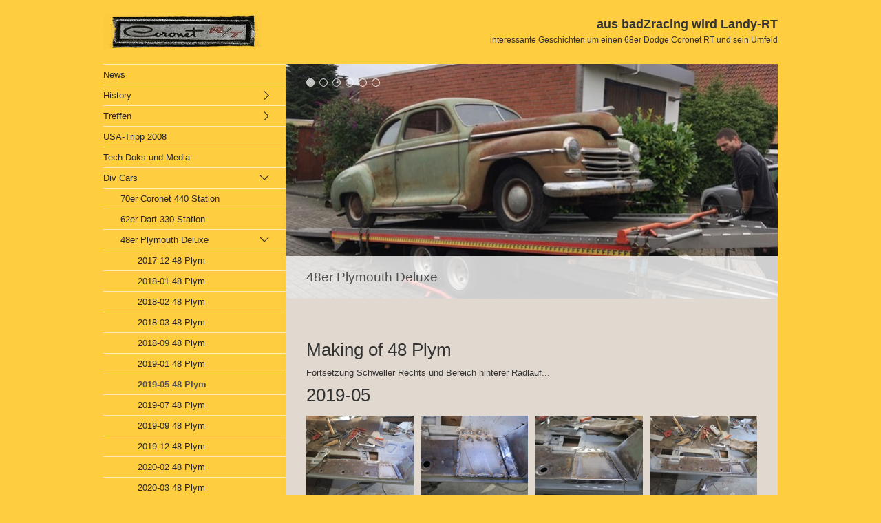

--- FILE ---
content_type: text/html
request_url: http://badzracing.com/2019-01-48-plym.html
body_size: 48580
content:
<!DOCTYPE html>
<html prefix="og: https://ogp.me/ns#" class="showemptypreviewareas no-js responsivelayout" lang="de" data-zpdebug="false" data-ptr="" data-pagename="2019-05 48 Plym">
<head>
	<script>
		document.documentElement.className = document.documentElement.className.replace(/no-js/g, 'js');
	</script>
	
	<title>2019-05 48 Plym</title>
		
	<link rel="canonical" href="http://www.badzracing.de/2019-01-48-plym.html" />
	<link rel="preload" href="assets/fonts/fontawesome-webfont.woff2?v=4.7.0" as="font" type="font/woff2" crossorigin />
	
	<meta http-equiv="content-type" content="text/html; charset=utf-8" />
	<meta name="description" content="" />
	
<meta property="og:type" content="website">
<meta property="og:title" content="2019-05 48 Plym">
<meta property="og:description" content="">
<meta property="og:url" content="http://www.badzracing.de/2019-01-48-plym.html">
<meta property="twitter:card" content="summary_large_image">
<meta property="twitter:title" content="2019-05 48 Plym">
<meta property="twitter:description" content="">

	<meta name="keywords" content="" />
	<meta name="viewport" content="width=device-width, initial-scale=1.0" />
	<meta name="generator" content="Zeta Producer 16.5.0.0, ZP16F, 08.07.2022 15:24:30" />
	<meta name="robots" content="index, follow" />
	
<link class="zpfaviconmeta" rel="shortcut icon" type="image/x-icon" href="assets/favicon.ico?v=2021070601" />

	
	
	
	
	<link rel="stylesheet" href="assets/bundle.css?v=638134630625026714" />
<link rel="stylesheet" href="assets/bundle-print.css?v=638134630625026714" media="print" />

	
	
	<style>/*  test */		#igal2516:not(.zpSlideshow){
			margin-left:  -5px !important;
			margin-right: -5px !important;
		}
		/* below is to accomodates for IE rounding errors which caused the cols not to fit into the row */
		.ie #igal2516:not(.zpSlideshow) div.gallery-item{
			width: calc((100% / 4) - 10.1px) !important;
			margin: 5px !important;
		}
		
		#igal2516:not(.zpSlideshow) div.gallery-item,
		#igal2516:not(.zpSlideshow) > a,
		#igal2516:not(.zpSlideshow) .slide > a{
			display: inline-block;
			width: calc((100% / 4) - 10px);
			max-width:  200px;
			height: auto;
			margin: 5px;
		}
		#igal2516 > a > img{
			max-width: 100%;
			display: block;
		}
	
		@media screen and (max-width: 485px) {
			#igal2516:not(.zpSlideshow) div.gallery-item{
				width: calc(33.333333333333336% - 10px);
			}
		}
		
		@media screen and (max-width: 479px) {
			#igal2516:not(.zpSlideshow) div.gallery-item{
				width: calc(33.333333333333336% - 10px);
			}
		}
		
		@media screen and (max-width: 400px) {
			#igal2516:not(.zpSlideshow) div.gallery-item{
				width: calc(50% - 10px);
			}
		}
		
	@media screen and (max-width: 210px) {
		#igal2516:not(.zpSlideshow) div.gallery-item{
			width: calc(100% - 10px);
		}
	}
	</style>

	
		<style>

.zpContainer, 
body:not(.withnews) .zpContainer.zpBreakout:not(.hasNews){
	padding-top: 30px !important;
	padding-bottom: 30px !important;
}
</style>
	 
	
	<script src="assets/bundle.js?v=638134630625026714"></script>
	

	<!-- Webfonts --> 
    
		
	<!-- Search Inline Script -->
	
		<script>
			function search1(){
				if (document.forms.searchengine1.q.value.length == 0) {
					alert("Bitte geben Sie einen Suchbegriff ein.");
					return false;
				}
			}
		</script>
	
	
	<!-- RSS -->
	
	
	
	
	
</head>
<body id="swiss-responsive" class="notouch">
	
	<a id="top"></a>
	<div id="wrapper">
		
		<!-- Teaser "Banner" -->
		


	<div id="framebox">
			
				<div id="topline">
					<div id="webdescription">
						<!-- Logo -->
						
							<div id="logo" 
><a href="index.html"><img src="assets/logo.png" width="231" height="50" alt="index.html" /></a></div>
						
						<!-- Webname -->
						
							<div id="webtext" 
>
								<div id="webname"><a href="index.html">aus badZracing wird Landy-RT</a></div>
								
									<div id="slogan">interessante Geschichten um einen 68er Dodge Coronet RT und sein Umfeld</div>
								
							</div>
						
						
							<div class="clearx"></div>
						
					</div>
				</div>
			
			
			<div id="sidebar">
				<a href="#" id="mobilenavtoggle" class="tabletonly" aria-label="Menü ein-/ausblenden">Menü</a>
				
				<div id="sidebarinner">
					<div class="newsbox noprint submenu">
						<div id="subnavbar" class="clearbefore">
							<ul class="zpmarkactive default submenu touchhovermenu clickhovermenu out" data-trianglemode="true"><li class="zpnodefaults"><a href="news.html" data-isredirected="false" >News</a></li><li class="zpnodefaults haschilds"><a href="history.html" data-isredirected="false" >History</a><ul><li class = "zpnodefaults"><a href="born-1967-model-68.html" data-isredirected="false" >Decoding of Bodyplate</a></li><li class = "zpnodefaults"><a href="1995-up-to-germany.html" data-isredirected="false" >1995 up to Germany</a></li><li class = "zpnodefaults"><a href="race-and-fun-artwork.html" data-isredirected="false" >Race and Fun, Artwork</a></li><li class = "zpnodefaults haschilds"><a href="restoration-blog.html" data-isredirected="false" >Restoration-Blog</a><ul><li class = "zpnodefaults"><a href="2007-12.html" data-isredirected="false" >2007-12</a></li><li class = "zpnodefaults"><a href="2007-12-01.html" data-isredirected="false" >2008-01</a></li><li class = "zpnodefaults"><a href="2008-01.html" data-isredirected="false" >2008-02</a></li><li class = "zpnodefaults"><a href="2008-01-01.html" data-isredirected="false" >2008-03</a></li><li class = "zpnodefaults"><a href="2008-01-02.html" data-isredirected="false" >2008-05</a></li><li class = "zpnodefaults"><a href="2008-06.html" data-isredirected="false" >2008-06</a></li><li class = "zpnodefaults"><a href="2008-07.html" data-isredirected="false" >2008-07</a></li><li class = "zpnodefaults"><a href="2008-08.html" data-isredirected="false" >2008-08</a></li><li class = "zpnodefaults"><a href="2008-09.html" data-isredirected="false" >2008-09</a></li><li class = "zpnodefaults"><a href="2008-10.html" data-isredirected="false" >2008-10</a></li><li class = "zpnodefaults"><a href="2008-12.html" data-isredirected="false" >2008-12</a></li><li class = "zpnodefaults"><a href="2009-01.html" data-isredirected="false" >2009-01</a></li><li class = "zpnodefaults"><a href="2009-03.html" data-isredirected="false" >2009-03</a></li><li class = "zpnodefaults"><a href="2009-04.html" data-isredirected="false" >2009-04</a></li><li class = "zpnodefaults"><a href="2009-05.html" data-isredirected="false" >2009-05</a></li><li class = "zpnodefaults"><a href="2009-05-01.html" data-isredirected="false" >2009-06</a></li><li class = "zpnodefaults"><a href="2009-06.html" data-isredirected="false" >2009-07</a></li><li class = "zpnodefaults"><a href="2009-07.html" data-isredirected="false" >2009-08</a></li><li class = "zpnodefaults"><a href="2009-08.html" data-isredirected="false" >2009-09</a></li><li class = "zpnodefaults"><a href="2009-09.html" data-isredirected="false" >2009-10</a></li><li class = "zpnodefaults"><a href="2009-10.html" data-isredirected="false" >2010-02</a></li><li class = "zpnodefaults"><a href="2010-02.html" data-isredirected="false" >2010-03</a></li><li class = "zpnodefaults"><a href="2010-03.html" data-isredirected="false" >2010-04</a></li><li class = "zpnodefaults"><a href="2010-04.html" data-isredirected="false" >2010-06</a></li><li class = "zpnodefaults"><a href="2010-06.html" data-isredirected="false" >2010-07</a></li><li class = "zpnodefaults"><a href="2010-07.html" data-isredirected="false" >2010-08</a></li><li class = "zpnodefaults"><a href="2010-08.html" data-isredirected="false" >2010-10</a></li><li class = "zpnodefaults"><a href="2010-10.html" data-isredirected="false" >2010-12</a></li><li class = "zpnodefaults"><a href="2010-12.html" data-isredirected="false" >2011-02</a></li><li class = "zpnodefaults"><a href="2011-02.html" data-isredirected="false" >2011-07</a></li><li class = "zpnodefaults"><a href="2011-07.html" data-isredirected="false" >2011-08</a></li></ul></li><li class = "zpnodefaults"><a href="landy-clone.html" data-isredirected="false" >Landy Clone</a></li></ul></li><li class="zpnodefaults haschilds"><a href="service.html" data-isredirected="false" >Treffen</a><ul><li class = "zpnodefaults"><a href="terminanfrage.html" data-isredirected="false" >Mopar Meeting Datteln</a></li><li class = "zpnodefaults"><a href="mopar-meeting-2001.html" data-isredirected="false" >Mopar Nationals Herten</a></li><li class = "zpnodefaults"><a href="santa-pod-england.html" data-isredirected="false" >Santa Pod England</a></li><li class = "zpnodefaults"><a href="eastern-germany.html" data-isredirected="false" >Eastern Germany</a></li><li class = "zpnodefaults"><a href="eastern-germany-01.html" data-isredirected="false" >Västeras Schweden</a></li></ul></li><li class="zpnodefaults"><a href="angebote.html" data-isredirected="false" >USA-Tripp 2008</a></li><li class="zpnodefaults"><a href="tech-doks-und-media.html" data-isredirected="false" >Tech-Doks und Media</a></li><li class="zpnodefaults haschilds"><a href="familienfahrzeuge.html" data-isredirected="false" >Div Cars</a><ul><li class = "zpnodefaults"><a href="70er-coronet-440-station.html" data-isredirected="false" >70er Coronet 440 Station</a></li><li class = "zpnodefaults"><a href="62er-dart-330-station.html" data-isredirected="false" >62er Dart 330 Station</a></li><li class = "zpnodefaults haschilds"><a href="48er-plymouth-delux.html" data-isredirected="false" >48er Plymouth Deluxe</a><ul><li class = "zpnodefaults"><a href="2017-12-48-plym.html" data-isredirected="false" >2017-12 48 Plym</a></li><li class = "zpnodefaults"><a href="2018-01-48-plym.html" data-isredirected="false" >2018-01 48 Plym</a></li><li class = "zpnodefaults"><a href="2018-02-48-plym.html" data-isredirected="false" >2018-02 48 Plym</a></li><li class = "zpnodefaults"><a href="2018-02-48-plym-01.html" data-isredirected="false" >2018-03 48 Plym</a></li><li class = "zpnodefaults"><a href="2018-03-48-plym.html" data-isredirected="false" >2018-09 48 Plym</a></li><li class = "zpnodefaults"><a href="2018-09-48-plym.html" data-isredirected="false" >2019-01 48 Plym</a></li><li class = "zpnodefaults"><a class="active" href="2019-01-48-plym.html" data-isredirected="false" >2019-05 48 Plym</a></li><li class = "zpnodefaults"><a href="2019-07-48-plym.html" data-isredirected="false" >2019-07 48 Plym</a></li><li class = "zpnodefaults"><a href="2019-09-48-plym-01.html" data-isredirected="false" >2019-09 48 Plym</a></li><li class = "zpnodefaults"><a href="2019-12-48-plym.html" data-isredirected="false" >2019-12 48 Plym</a></li><li class = "zpnodefaults"><a href="2020-02.html" data-isredirected="false" >2020-02 48 Plym</a></li><li class = "zpnodefaults"><a href="2020-03-48-plym.html" data-isredirected="false" >2020-03 48 Plym</a></li><li class = "zpnodefaults"><a href="2020-03-48-plym-01.html" data-isredirected="false" >2020-06 48 Plym</a></li><li class = "zpnodefaults"><a href="2020-03-48-plym-02.html" data-isredirected="false" >2020-12 48 Plym</a></li><li class = "zpnodefaults"><a href="2020-12-48-plym.html" data-isredirected="false" >2021-10 48 Plym Engine</a></li></ul></li></ul></li><li class="zpnodefaults"><a href="impressum-01.html" data-isredirected="false" >Kontakt</a></li><li class="zpnodefaults"><a href="impressum.html" data-isredirected="false" >Impressum</a></li></ul>

<script>
$z(document).ready(function(){
	// we find the active page's a-tag and then walk upwards the dom marking the respective parent li as active/open
	$z('ul.zpmarkactive.default li a.active').parents('li').each(function(index){
		var that = this;
		// do not add open class to immediate parent li
		if ( index > 0 ){
			$z(that).addClass('open');
		}
		$z(that).addClass('active');
		//$z(that).find('> a').addClass('active');
	});
	$z("ul.zpmarkactive.default").removeClass("zpmarkactive");
	
	/*
	$z("ul.zpmarkactive.default li:has(a.active)").addClass("active");
	$z("ul.zpmarkactive.default li.haschilds > a").addClass("haschilds");
	$z("ul.zpmarkactive.default li.haschilds:has(a.active)").addClass("active");
	$z("ul.zpmarkactive.default li.active > a").addClass("active");
	
	$z("ul.zpmarkactive.default").removeClass("zpmarkactive")
	*/
});
</script>
						</div>
					</div>
					
					<div id="search" class="sidebarmodule sidebargradient" 
><form id="searchform" name="searchengine1" onsubmit="return search1()" action="suchergebnisse.html" method="get"><fieldset id="searchfieldset"><input id="searchfield" type="text" name="q" value="Suchbegriff" onfocus="if(this.value=='Suchbegriff'){this.value=''}" onblur="if(this.value==''){this.value='Suchbegriff'}" /><input id="searchbutton" type="image" name="submit" src="assets/stock-images/magnifier.png" alt="searchbutton" /></fieldset></form></div>
				</div>
			</div>
			
            <div id="mainbar">
            	 
            	 	<div id="page_title"></div>
            	 
                <div id="pageheader">
                    
                        
<a id="a2554"></a>
<div id="headerslider" class="flexslider"  
>
	<div class="flex-container">
		<ul class="slides">
		
			
			<li class="first">
				
					
					<img loading="lazy" src="media/images/20370312_1434778066616058_1109719697_n-large.jpg" width="714" height="340" alt="" />
					
				
				
				
					
					<div class="flex-caption">
						
							


	<h2 style="">48er Plymouth Deluxe</h2>


						
						
					</div>
					
				
			</li>

		
			
			<li>
				
					
					<img loading="lazy" src="media/images/gopro02-large.jpg" width="714" height="340" alt="" />
					
				
				
				
					
					<div class="flex-caption">
						
							


	<h2 style="">48er Plymouth Deluxe</h2>


						
						
					</div>
					
				
			</li>

		
			
			<li>
				
					
					<img loading="lazy" src="media/images/img_2756-large.jpg" width="714" height="340" alt="" />
					
				
				
				
					
					<div class="flex-caption">
						
							


	<h2 style="">48er Plymouth Deluxe</h2>


						
						
					</div>
					
				
			</li>

		
			
			<li>
				
					
					<img loading="lazy" src="media/images/img_2680-large.png" width="714" height="340" alt="" />
					
				
				
				
			</li>

		
			
			<li>
				
					
					<img loading="lazy" src="media/images/img_2806-large.jpg" width="714" height="340" alt="" />
					
				
				
				
			</li>

		
			
			<li>
				
					
					<img loading="lazy" src="media/images/img_2816-large.jpg" width="714" height="340" alt="" />
					
				
				
				
			</li>

		

    </ul>
  </div>
</div>




	<script>
		$z(document).ready(function() {
			var useCssAnimation = false;
			
			var autoplay = true;
			if ( $z("body").hasClass("zpreducemotion") && 'fade' !== 'fade' ){  // don't allow moving animations
				autoplay = false;
			}
			
			function initSlider(){
				console.log("Num Headers: 6");
				$z('#headerslider .flex-container').flexslider({
					useCSS: useCssAnimation,
					keyboard: true,
					itemMargin: 0,
					animation: 'fade',
					controlsContainer: '#headerslider.flexslider',
					slideshow: autoplay,
					slideshowSpeed: 5000,
					directionNav: false,touch: true,
					controlNav: true,
					randomize: false,
					
					pauseOnHover: true,
					smoothHeight: false,
					prevText: "zur&#252;ck",
					nextText: "weiter"
				});
				$z('#headerslider.flexslider').addClass("inited");
			}
			
			if ( $z('#headerslider .flex-container ul.slides li img').length > 0 ){
				// init flexslider after 1st image has loaded, so have dimensions as quickly as possible without having to wait too long on window loaded or such and can start right with doc ready
				$z('#headerslider .flex-container ul.slides li img').first().one("load", initSlider).each(function() {
					if(this.complete) $z(this).trigger('load');
				}); // .each() is to work around a browser bugs which don't fire load() for cached images http://stackoverflow.com/a/3877079
			}
			else{
				// also init flexslider if it doesn't contain images and is text only
				initSlider();
			}
			
			// make sure the slider is properly resized when the window is resized (400ms after window.resize ended)
			$z('#headerslider .flex-container').on('resize',function(event){
				// prevents slider.resize() from causing a windows.resize event again which looped
				event.stopPropagation();
			});
			var sliderTimeout2554 = null;
			$z(window).resize(function(event) {
				clearTimeout(sliderTimeout2554);
				sliderTimeout2554 = setTimeout(function() {
					var slider = $z('#headerslider .flex-container').data('flexslider');   
					debug.log("Resizing Slider: ", slider);
					if ( slider ){  // if slider contains only one image, slider will be undefined
						$z(slider).css('height', '');
						slider.resize();
					}
					clearTimeout(sliderTimeout2554); 
				}, 400);
			});
			
			// activate links for individual slideshow
			$z('#headerslider .flex-container ul.slides li[data-clickurl]').css("cursor","pointer");
			$z('#headerslider .flex-container ul.slides li[data-clickurl]').click(function (event){
				// Because this script captures clicks for a container, it will also fire when a regular link inside the container 
				// is clicked. Therefore, we check below, if a regular link i.e. <a href="#"> was the target of the click.
				// Depending on the browser used, event.target might not be available, but event.srcElement would…
				var targ;
				if (event.target){
					targ = event.target;
				}
				else if (event.srcElement) {
					targ = event.srcElement;
				}
				if (targ.nodeName == "A") {
					// a regular link i.e. in a Caption was clicked. Return early, so the link's href doesn't get overridden
					return;
				}
				
				if ( $z(this).data("clicktarget") ){
					window.open($z(this).data("clickurl"), $z(this).data("clicktarget"));
				}
				else{
					window.location = $z(this).data("clickurl");
				}
				event.preventDefault;
				return false;
			});
		});
  	</script>





                    	

                    
                </div>
			
                <div id="content" class="fullwidth">
                        

<div class="zparea zpgrid" data-numcolumns="" data-areaname="Standard" data-pageid="668">
	
			
			


		
	<div id="container_342" class="zpContainer first last  " 
		 data-zpeleel="container" data-zpleid="342">
	
	

			
			<div class="zpRow standard  " data-row-id="773" 
				>

			
				
				<div class="zpColumn odd zpColumnWidth1 c12 first last" style="" data-column-id="1036" 
					>
	
					
<div class="zpColumnItem" >
	<div id="a2513" data-article-id="2513" data-zpleid="2513" 
 class="articlearea zpwText" 
	
	>
	

	
	
			

	<h2 
	
	  data-zpfieldname="headline">Making of 48 Plym</h2>

			



<p>Fortsetzung Schweller Rechts und Bereich hinterer 
Radlauf...</p>


	

	</div>
</div>





	
<div class="zpColumnItem" >
	<div id="a2516" data-article-id="2516" data-zpleid="2516" 
 class="articlearea zpwBilderalbum" 
	
	>
	

	
		

	<h2 
	
	 style="text-align:left;" data-zpfieldname="headline">2019-05</h2>

		
		<div id="igal2516" class="zpImageGallery" 
			
			data-article-id="2516" 
			data-prevtext="Zurück" 
			data-nexttext="Weiter" 
			data-pagetext="Seite {0} von {1}" 
			data-ispaging="true" 
			data-imageeffect="" 
			data-imagesperpage="24" 
			data-kind="gallery" 
			data-width="200"
			data-height="150"
			data-margin="10"
			data-maxcols="4"
			data-bordercolor="default"
			data-borderwidth="0"
			data-numbershow="0" 
			data-template="" 
			data-titleshow="0"
			data-titleposition="off"
			data-transition="elastic"
			data-inner-transition="white"
			data-slideshow="0"
			data-slideshowinterval="0"
			data-lang="de">
				
			
			<noscript id="2516">
			
			
			<div class="gallery-item off" style="overflow: hidden;">
<a class="fancybox zpnolayoutlinkstyles" href="media/images/img_3302_2_1-large.jpg" title="" data-htmltitle="" data-fancybox-group="g2516" aria-label="Bild in Lightbox �ffnen (open image in lightbox)">
<img loading="lazy" class="" src="media/images/thumbnails/img_3302_2_1-200x150.jpg" width="200" height="150" title="" alt="" />
</a>
</div><div class="gallery-item off" style="overflow: hidden;">
<a class="fancybox zpnolayoutlinkstyles" href="media/images/img_3304_2_1-large.jpg" title="" data-htmltitle="" data-fancybox-group="g2516" aria-label="Bild in Lightbox �ffnen (open image in lightbox)">
<img loading="lazy" class="" src="media/images/thumbnails/img_3304_2_1-200x150.jpg" width="200" height="150" title="" alt="" />
</a>
</div><div class="gallery-item off" style="overflow: hidden;">
<a class="fancybox zpnolayoutlinkstyles" href="media/images/img_3307_1_1-large.jpg" title="" data-htmltitle="" data-fancybox-group="g2516" aria-label="Bild in Lightbox �ffnen (open image in lightbox)">
<img loading="lazy" class="" src="media/images/thumbnails/img_3307_1_1-200x150.jpg" width="200" height="150" title="" alt="" />
</a>
</div><div class="gallery-item off" style="overflow: hidden;">
<a class="fancybox zpnolayoutlinkstyles" href="media/images/img_3308_1_1-large.jpg" title="" data-htmltitle="" data-fancybox-group="g2516" aria-label="Bild in Lightbox �ffnen (open image in lightbox)">
<img loading="lazy" class="" src="media/images/thumbnails/img_3308_1_1-200x150.jpg" width="200" height="150" title="" alt="" />
</a>
</div><div class="gallery-item off" style="overflow: hidden;">
<a class="fancybox zpnolayoutlinkstyles" href="media/images/img_3311_1_1-large.jpg" title="" data-htmltitle="" data-fancybox-group="g2516" aria-label="Bild in Lightbox �ffnen (open image in lightbox)">
<img loading="lazy" class="" src="media/images/thumbnails/img_3311_1_1-200x150.jpg" width="200" height="150" title="" alt="" />
</a>
</div><div class="gallery-item off" style="overflow: hidden;">
<a class="fancybox zpnolayoutlinkstyles" href="media/images/img_3313_1-large.jpg" title="" data-htmltitle="" data-fancybox-group="g2516" aria-label="Bild in Lightbox �ffnen (open image in lightbox)">
<img loading="lazy" class="" src="media/images/thumbnails/img_3313_1-200x150.jpg" width="200" height="150" title="" alt="" />
</a>
</div><div class="gallery-item off" style="overflow: hidden;">
<a class="fancybox zpnolayoutlinkstyles" href="media/images/img_3315_1-large.jpg" title="" data-htmltitle="" data-fancybox-group="g2516" aria-label="Bild in Lightbox �ffnen (open image in lightbox)">
<img loading="lazy" class="" src="media/images/thumbnails/img_3315_1-200x150.jpg" width="200" height="150" title="" alt="" />
</a>
</div><div class="gallery-item off" style="overflow: hidden;">
<a class="fancybox zpnolayoutlinkstyles" href="media/images/img_3321_1-large.jpg" title="" data-htmltitle="" data-fancybox-group="g2516" aria-label="Bild in Lightbox �ffnen (open image in lightbox)">
<img loading="lazy" class="" src="media/images/thumbnails/img_3321_1-200x150.jpg" width="200" height="150" title="" alt="" />
</a>
</div><div class="gallery-item off" style="overflow: hidden;">
<a class="fancybox zpnolayoutlinkstyles" href="media/images/img_3502_1-large.jpg" title="" data-htmltitle="" data-fancybox-group="g2516" aria-label="Bild in Lightbox �ffnen (open image in lightbox)">
<img loading="lazy" class="" src="media/images/thumbnails/img_3502_1-200x150.jpg" width="200" height="150" title="" alt="" />
</a>
</div><div class="gallery-item off" style="overflow: hidden;">
<a class="fancybox zpnolayoutlinkstyles" href="media/images/img_3503_1-large.jpg" title="" data-htmltitle="" data-fancybox-group="g2516" aria-label="Bild in Lightbox �ffnen (open image in lightbox)">
<img loading="lazy" class="" src="media/images/thumbnails/img_3503_1-200x150.jpg" width="200" height="150" title="" alt="" />
</a>
</div><div class="gallery-item off" style="overflow: hidden;">
<a class="fancybox zpnolayoutlinkstyles" href="media/images/img_3506_1-large.jpg" title="" data-htmltitle="" data-fancybox-group="g2516" aria-label="Bild in Lightbox �ffnen (open image in lightbox)">
<img loading="lazy" class="" src="media/images/thumbnails/img_3506_1-200x150.jpg" width="200" height="150" title="" alt="" />
</a>
</div><div class="gallery-item off" style="overflow: hidden;">
<a class="fancybox zpnolayoutlinkstyles" href="media/images/img_3507_1-large.jpg" title="" data-htmltitle="" data-fancybox-group="g2516" aria-label="Bild in Lightbox �ffnen (open image in lightbox)">
<img loading="lazy" class="" src="media/images/thumbnails/img_3507_1-200x150.jpg" width="200" height="150" title="" alt="" />
</a>
</div><div class="gallery-item off" style="overflow: hidden;">
<a class="fancybox zpnolayoutlinkstyles" href="media/images/img_3510_1-large.jpg" title="" data-htmltitle="" data-fancybox-group="g2516" aria-label="Bild in Lightbox �ffnen (open image in lightbox)">
<img loading="lazy" class="" src="media/images/thumbnails/img_3510_1-200x150.jpg" width="200" height="150" title="" alt="" />
</a>
</div><div class="gallery-item off" style="overflow: hidden;">
<a class="fancybox zpnolayoutlinkstyles" href="media/images/img_3512_1-large.jpg" title="" data-htmltitle="" data-fancybox-group="g2516" aria-label="Bild in Lightbox �ffnen (open image in lightbox)">
<img loading="lazy" class="" src="media/images/thumbnails/img_3512_1-200x150.jpg" width="200" height="150" title="" alt="" />
</a>
</div><div class="gallery-item off" style="overflow: hidden;">
<a class="fancybox zpnolayoutlinkstyles" href="media/images/img_3516_1-large.jpg" title="" data-htmltitle="" data-fancybox-group="g2516" aria-label="Bild in Lightbox �ffnen (open image in lightbox)">
<img loading="lazy" class="" src="media/images/thumbnails/img_3516_1-200x150.jpg" width="200" height="150" title="" alt="" />
</a>
</div><div class="gallery-item off" style="overflow: hidden;">
<a class="fancybox zpnolayoutlinkstyles" href="media/images/img_3518_1-large.jpg" title="" data-htmltitle="" data-fancybox-group="g2516" aria-label="Bild in Lightbox �ffnen (open image in lightbox)">
<img loading="lazy" class="" src="media/images/thumbnails/img_3518_1-200x150.jpg" width="200" height="150" title="" alt="" />
</a>
</div><div class="gallery-item off" style="overflow: hidden;">
<a class="fancybox zpnolayoutlinkstyles" href="media/images/img_3521_1-large.jpg" title="" data-htmltitle="" data-fancybox-group="g2516" aria-label="Bild in Lightbox �ffnen (open image in lightbox)">
<img loading="lazy" class="" src="media/images/thumbnails/img_3521_1-200x150.jpg" width="200" height="150" title="" alt="" />
</a>
</div><div class="gallery-item off" style="overflow: hidden;">
<a class="fancybox zpnolayoutlinkstyles" href="media/images/img_3593_1-large.jpg" title="" data-htmltitle="" data-fancybox-group="g2516" aria-label="Bild in Lightbox �ffnen (open image in lightbox)">
<img loading="lazy" class="" src="media/images/thumbnails/img_3593_1-200x150.jpg" width="200" height="150" title="" alt="" />
</a>
</div><div class="gallery-item off" style="overflow: hidden;">
<a class="fancybox zpnolayoutlinkstyles" href="media/images/img_3597_1-large.jpg" title="" data-htmltitle="" data-fancybox-group="g2516" aria-label="Bild in Lightbox �ffnen (open image in lightbox)">
<img loading="lazy" class="" src="media/images/thumbnails/img_3597_1-200x150.jpg" width="200" height="150" title="" alt="" />
</a>
</div><div class="gallery-item off" style="overflow: hidden;">
<a class="fancybox zpnolayoutlinkstyles" href="media/images/img_3600_1-large.jpg" title="" data-htmltitle="" data-fancybox-group="g2516" aria-label="Bild in Lightbox �ffnen (open image in lightbox)">
<img loading="lazy" class="" src="media/images/thumbnails/img_3600_1-200x150.jpg" width="200" height="150" title="" alt="" />
</a>
</div><div class="gallery-item off" style="overflow: hidden;">
<a class="fancybox zpnolayoutlinkstyles" href="media/images/img_3602_1-large.jpg" title="" data-htmltitle="" data-fancybox-group="g2516" aria-label="Bild in Lightbox �ffnen (open image in lightbox)">
<img loading="lazy" class="" src="media/images/thumbnails/img_3602_1-200x150.jpg" width="200" height="150" title="" alt="" />
</a>
</div><div class="gallery-item off" style="overflow: hidden;">
<a class="fancybox zpnolayoutlinkstyles" href="media/images/img_3605_1-large.jpg" title="" data-htmltitle="" data-fancybox-group="g2516" aria-label="Bild in Lightbox �ffnen (open image in lightbox)">
<img loading="lazy" class="" src="media/images/thumbnails/img_3605_1-200x150.jpg" width="200" height="150" title="" alt="" />
</a>
</div><div class="gallery-item off" style="overflow: hidden;">
<a class="fancybox zpnolayoutlinkstyles" href="media/images/img_3608_1-large.jpg" title="" data-htmltitle="" data-fancybox-group="g2516" aria-label="Bild in Lightbox �ffnen (open image in lightbox)">
<img loading="lazy" class="" src="media/images/thumbnails/img_3608_1-200x150.jpg" width="200" height="150" title="" alt="" />
</a>
</div><div class="gallery-item off" style="overflow: hidden;">
<a class="fancybox zpnolayoutlinkstyles" href="media/images/img_3611_1-large.jpg" title="" data-htmltitle="" data-fancybox-group="g2516" aria-label="Bild in Lightbox �ffnen (open image in lightbox)">
<img loading="lazy" class="" src="media/images/thumbnails/img_3611_1-200x150.jpg" width="200" height="150" title="" alt="" />
</a>
</div><div class="gallery-item off" style="overflow: hidden;">
<a class="fancybox zpnolayoutlinkstyles" href="media/images/img_3616_1-large.jpg" title="" data-htmltitle="" data-fancybox-group="g2516" aria-label="Bild in Lightbox �ffnen (open image in lightbox)">
<img loading="lazy" class="" src="media/images/thumbnails/img_3616_1-200x150.jpg" width="200" height="150" title="" alt="" />
</a>
</div><div class="gallery-item off" style="overflow: hidden;">
<a class="fancybox zpnolayoutlinkstyles" href="media/images/img_3617_1-large.jpg" title="" data-htmltitle="" data-fancybox-group="g2516" aria-label="Bild in Lightbox �ffnen (open image in lightbox)">
<img loading="lazy" class="" src="media/images/thumbnails/img_3617_1-200x150.jpg" width="200" height="150" title="" alt="" />
</a>
</div><div class="gallery-item off" style="overflow: hidden;">
<a class="fancybox zpnolayoutlinkstyles" href="media/images/img_3879_1-large.jpg" title="" data-htmltitle="" data-fancybox-group="g2516" aria-label="Bild in Lightbox �ffnen (open image in lightbox)">
<img loading="lazy" class="" src="media/images/thumbnails/img_3879_1-200x150.jpg" width="200" height="150" title="" alt="" />
</a>
</div><div class="gallery-item off" style="overflow: hidden;">
<a class="fancybox zpnolayoutlinkstyles" href="media/images/img_3883_1-large.jpg" title="" data-htmltitle="" data-fancybox-group="g2516" aria-label="Bild in Lightbox �ffnen (open image in lightbox)">
<img loading="lazy" class="" src="media/images/thumbnails/img_3883_1-200x150.jpg" width="200" height="150" title="" alt="" />
</a>
</div><div class="gallery-item off" style="overflow: hidden;">
<a class="fancybox zpnolayoutlinkstyles" href="media/images/img_3884_1-large.jpg" title="" data-htmltitle="" data-fancybox-group="g2516" aria-label="Bild in Lightbox �ffnen (open image in lightbox)">
<img loading="lazy" class="" src="media/images/thumbnails/img_3884_1-200x150.jpg" width="200" height="150" title="" alt="" />
</a>
</div><div class="gallery-item off" style="overflow: hidden;">
<a class="fancybox zpnolayoutlinkstyles" href="media/images/img_3886_1-large.jpg" title="" data-htmltitle="" data-fancybox-group="g2516" aria-label="Bild in Lightbox �ffnen (open image in lightbox)">
<img loading="lazy" class="" src="media/images/thumbnails/img_3886_1-200x150.jpg" width="200" height="150" title="" alt="" />
</a>
</div><div class="gallery-item off" style="overflow: hidden;">
<a class="fancybox zpnolayoutlinkstyles" href="media/images/img_3887_1-large.jpg" title="" data-htmltitle="" data-fancybox-group="g2516" aria-label="Bild in Lightbox �ffnen (open image in lightbox)">
<img loading="lazy" class="" src="media/images/thumbnails/img_3887_1-200x150.jpg" width="200" height="150" title="" alt="" />
</a>
</div><div class="gallery-item off" style="overflow: hidden;">
<a class="fancybox zpnolayoutlinkstyles" href="media/images/img_3888_1-large.jpg" title="" data-htmltitle="" data-fancybox-group="g2516" aria-label="Bild in Lightbox �ffnen (open image in lightbox)">
<img loading="lazy" class="" src="media/images/thumbnails/img_3888_1-200x150.jpg" width="200" height="150" title="" alt="" />
</a>
</div><div class="gallery-item off" style="overflow: hidden;">
<a class="fancybox zpnolayoutlinkstyles" href="media/images/img_3892_1-large.jpg" title="" data-htmltitle="" data-fancybox-group="g2516" aria-label="Bild in Lightbox �ffnen (open image in lightbox)">
<img loading="lazy" class="" src="media/images/thumbnails/img_3892_1-200x150.jpg" width="200" height="150" title="" alt="" />
</a>
</div><div class="gallery-item off" style="overflow: hidden;">
<a class="fancybox zpnolayoutlinkstyles" href="media/images/img_3893_1-large.jpg" title="" data-htmltitle="" data-fancybox-group="g2516" aria-label="Bild in Lightbox �ffnen (open image in lightbox)">
<img loading="lazy" class="" src="media/images/thumbnails/img_3893_1-200x150.jpg" width="200" height="150" title="" alt="" />
</a>
</div><div class="gallery-item off" style="overflow: hidden;">
<a class="fancybox zpnolayoutlinkstyles" href="media/images/img_3895_1-large.jpg" title="" data-htmltitle="" data-fancybox-group="g2516" aria-label="Bild in Lightbox �ffnen (open image in lightbox)">
<img loading="lazy" class="" src="media/images/thumbnails/img_3895_1-200x150.jpg" width="200" height="150" title="" alt="" />
</a>
</div><div class="gallery-item off" style="overflow: hidden;">
<a class="fancybox zpnolayoutlinkstyles" href="media/images/img_3896_1-large.jpg" title="" data-htmltitle="" data-fancybox-group="g2516" aria-label="Bild in Lightbox �ffnen (open image in lightbox)">
<img loading="lazy" class="" src="media/images/thumbnails/img_3896_1-200x150.jpg" width="200" height="150" title="" alt="" />
</a>
</div><div class="gallery-item off" style="overflow: hidden;">
<a class="fancybox zpnolayoutlinkstyles" href="media/images/img_3901_1-large.jpg" title="" data-htmltitle="" data-fancybox-group="g2516" aria-label="Bild in Lightbox �ffnen (open image in lightbox)">
<img loading="lazy" class="" src="media/images/thumbnails/img_3901_1-200x150.jpg" width="200" height="150" title="" alt="" />
</a>
</div><div class="gallery-item off" style="overflow: hidden;">
<a class="fancybox zpnolayoutlinkstyles" href="media/images/img_3898_1-large.jpg" title="" data-htmltitle="" data-fancybox-group="g2516" aria-label="Bild in Lightbox �ffnen (open image in lightbox)">
<img loading="lazy" class="" src="media/images/thumbnails/img_3898_1-200x150.jpg" width="200" height="150" title="" alt="" />
</a>
</div><div class="gallery-item off" style="overflow: hidden;">
<a class="fancybox zpnolayoutlinkstyles" href="media/images/img_3904_1-large.jpg" title="" data-htmltitle="" data-fancybox-group="g2516" aria-label="Bild in Lightbox �ffnen (open image in lightbox)">
<img loading="lazy" class="" src="media/images/thumbnails/img_3904_1-200x150.jpg" width="200" height="150" title="" alt="" />
</a>
</div>
			
			
			</noscript>
			<!-- ::ZETA-PRODUCER-NO-COMPRESSION:: --> 
			<script id="article-full-json-2516" type="application/json">
				{
					"images": [{
	"description": "",
	"encodedDescription": "",
	"altText": "",
	"thumbPath": "media/images/thumbnails/img_3302_2_1-200x150.jpg",
	"width": 200,
	"height": 150,
	"thumbTitlePosition": "off",
	"imagePath": "media/images/img_3302_2_1-large.jpg"
},
{
	"description": "",
	"encodedDescription": "",
	"altText": "",
	"thumbPath": "media/images/thumbnails/img_3304_2_1-200x150.jpg",
	"width": 200,
	"height": 150,
	"thumbTitlePosition": "off",
	"imagePath": "media/images/img_3304_2_1-large.jpg"
},
{
	"description": "",
	"encodedDescription": "",
	"altText": "",
	"thumbPath": "media/images/thumbnails/img_3307_1_1-200x150.jpg",
	"width": 200,
	"height": 150,
	"thumbTitlePosition": "off",
	"imagePath": "media/images/img_3307_1_1-large.jpg"
},
{
	"description": "",
	"encodedDescription": "",
	"altText": "",
	"thumbPath": "media/images/thumbnails/img_3308_1_1-200x150.jpg",
	"width": 200,
	"height": 150,
	"thumbTitlePosition": "off",
	"imagePath": "media/images/img_3308_1_1-large.jpg"
},
{
	"description": "",
	"encodedDescription": "",
	"altText": "",
	"thumbPath": "media/images/thumbnails/img_3311_1_1-200x150.jpg",
	"width": 200,
	"height": 150,
	"thumbTitlePosition": "off",
	"imagePath": "media/images/img_3311_1_1-large.jpg"
},
{
	"description": "",
	"encodedDescription": "",
	"altText": "",
	"thumbPath": "media/images/thumbnails/img_3313_1-200x150.jpg",
	"width": 200,
	"height": 150,
	"thumbTitlePosition": "off",
	"imagePath": "media/images/img_3313_1-large.jpg"
},
{
	"description": "",
	"encodedDescription": "",
	"altText": "",
	"thumbPath": "media/images/thumbnails/img_3315_1-200x150.jpg",
	"width": 200,
	"height": 150,
	"thumbTitlePosition": "off",
	"imagePath": "media/images/img_3315_1-large.jpg"
},
{
	"description": "",
	"encodedDescription": "",
	"altText": "",
	"thumbPath": "media/images/thumbnails/img_3321_1-200x150.jpg",
	"width": 200,
	"height": 150,
	"thumbTitlePosition": "off",
	"imagePath": "media/images/img_3321_1-large.jpg"
},
{
	"description": "",
	"encodedDescription": "",
	"altText": "",
	"thumbPath": "media/images/thumbnails/img_3502_1-200x150.jpg",
	"width": 200,
	"height": 150,
	"thumbTitlePosition": "off",
	"imagePath": "media/images/img_3502_1-large.jpg"
},
{
	"description": "",
	"encodedDescription": "",
	"altText": "",
	"thumbPath": "media/images/thumbnails/img_3503_1-200x150.jpg",
	"width": 200,
	"height": 150,
	"thumbTitlePosition": "off",
	"imagePath": "media/images/img_3503_1-large.jpg"
},
{
	"description": "",
	"encodedDescription": "",
	"altText": "",
	"thumbPath": "media/images/thumbnails/img_3506_1-200x150.jpg",
	"width": 200,
	"height": 150,
	"thumbTitlePosition": "off",
	"imagePath": "media/images/img_3506_1-large.jpg"
},
{
	"description": "",
	"encodedDescription": "",
	"altText": "",
	"thumbPath": "media/images/thumbnails/img_3507_1-200x150.jpg",
	"width": 200,
	"height": 150,
	"thumbTitlePosition": "off",
	"imagePath": "media/images/img_3507_1-large.jpg"
},
{
	"description": "",
	"encodedDescription": "",
	"altText": "",
	"thumbPath": "media/images/thumbnails/img_3510_1-200x150.jpg",
	"width": 200,
	"height": 150,
	"thumbTitlePosition": "off",
	"imagePath": "media/images/img_3510_1-large.jpg"
},
{
	"description": "",
	"encodedDescription": "",
	"altText": "",
	"thumbPath": "media/images/thumbnails/img_3512_1-200x150.jpg",
	"width": 200,
	"height": 150,
	"thumbTitlePosition": "off",
	"imagePath": "media/images/img_3512_1-large.jpg"
},
{
	"description": "",
	"encodedDescription": "",
	"altText": "",
	"thumbPath": "media/images/thumbnails/img_3516_1-200x150.jpg",
	"width": 200,
	"height": 150,
	"thumbTitlePosition": "off",
	"imagePath": "media/images/img_3516_1-large.jpg"
},
{
	"description": "",
	"encodedDescription": "",
	"altText": "",
	"thumbPath": "media/images/thumbnails/img_3518_1-200x150.jpg",
	"width": 200,
	"height": 150,
	"thumbTitlePosition": "off",
	"imagePath": "media/images/img_3518_1-large.jpg"
},
{
	"description": "",
	"encodedDescription": "",
	"altText": "",
	"thumbPath": "media/images/thumbnails/img_3521_1-200x150.jpg",
	"width": 200,
	"height": 150,
	"thumbTitlePosition": "off",
	"imagePath": "media/images/img_3521_1-large.jpg"
},
{
	"description": "",
	"encodedDescription": "",
	"altText": "",
	"thumbPath": "media/images/thumbnails/img_3593_1-200x150.jpg",
	"width": 200,
	"height": 150,
	"thumbTitlePosition": "off",
	"imagePath": "media/images/img_3593_1-large.jpg"
},
{
	"description": "",
	"encodedDescription": "",
	"altText": "",
	"thumbPath": "media/images/thumbnails/img_3597_1-200x150.jpg",
	"width": 200,
	"height": 150,
	"thumbTitlePosition": "off",
	"imagePath": "media/images/img_3597_1-large.jpg"
},
{
	"description": "",
	"encodedDescription": "",
	"altText": "",
	"thumbPath": "media/images/thumbnails/img_3600_1-200x150.jpg",
	"width": 200,
	"height": 150,
	"thumbTitlePosition": "off",
	"imagePath": "media/images/img_3600_1-large.jpg"
},
{
	"description": "",
	"encodedDescription": "",
	"altText": "",
	"thumbPath": "media/images/thumbnails/img_3602_1-200x150.jpg",
	"width": 200,
	"height": 150,
	"thumbTitlePosition": "off",
	"imagePath": "media/images/img_3602_1-large.jpg"
},
{
	"description": "",
	"encodedDescription": "",
	"altText": "",
	"thumbPath": "media/images/thumbnails/img_3605_1-200x150.jpg",
	"width": 200,
	"height": 150,
	"thumbTitlePosition": "off",
	"imagePath": "media/images/img_3605_1-large.jpg"
},
{
	"description": "",
	"encodedDescription": "",
	"altText": "",
	"thumbPath": "media/images/thumbnails/img_3608_1-200x150.jpg",
	"width": 200,
	"height": 150,
	"thumbTitlePosition": "off",
	"imagePath": "media/images/img_3608_1-large.jpg"
},
{
	"description": "",
	"encodedDescription": "",
	"altText": "",
	"thumbPath": "media/images/thumbnails/img_3611_1-200x150.jpg",
	"width": 200,
	"height": 150,
	"thumbTitlePosition": "off",
	"imagePath": "media/images/img_3611_1-large.jpg"
},
{
	"description": "",
	"encodedDescription": "",
	"altText": "",
	"thumbPath": "media/images/thumbnails/img_3616_1-200x150.jpg",
	"width": 200,
	"height": 150,
	"thumbTitlePosition": "off",
	"imagePath": "media/images/img_3616_1-large.jpg"
},
{
	"description": "",
	"encodedDescription": "",
	"altText": "",
	"thumbPath": "media/images/thumbnails/img_3617_1-200x150.jpg",
	"width": 200,
	"height": 150,
	"thumbTitlePosition": "off",
	"imagePath": "media/images/img_3617_1-large.jpg"
},
{
	"description": "",
	"encodedDescription": "",
	"altText": "",
	"thumbPath": "media/images/thumbnails/img_3879_1-200x150.jpg",
	"width": 200,
	"height": 150,
	"thumbTitlePosition": "off",
	"imagePath": "media/images/img_3879_1-large.jpg"
},
{
	"description": "",
	"encodedDescription": "",
	"altText": "",
	"thumbPath": "media/images/thumbnails/img_3883_1-200x150.jpg",
	"width": 200,
	"height": 150,
	"thumbTitlePosition": "off",
	"imagePath": "media/images/img_3883_1-large.jpg"
},
{
	"description": "",
	"encodedDescription": "",
	"altText": "",
	"thumbPath": "media/images/thumbnails/img_3884_1-200x150.jpg",
	"width": 200,
	"height": 150,
	"thumbTitlePosition": "off",
	"imagePath": "media/images/img_3884_1-large.jpg"
},
{
	"description": "",
	"encodedDescription": "",
	"altText": "",
	"thumbPath": "media/images/thumbnails/img_3886_1-200x150.jpg",
	"width": 200,
	"height": 150,
	"thumbTitlePosition": "off",
	"imagePath": "media/images/img_3886_1-large.jpg"
},
{
	"description": "",
	"encodedDescription": "",
	"altText": "",
	"thumbPath": "media/images/thumbnails/img_3887_1-200x150.jpg",
	"width": 200,
	"height": 150,
	"thumbTitlePosition": "off",
	"imagePath": "media/images/img_3887_1-large.jpg"
},
{
	"description": "",
	"encodedDescription": "",
	"altText": "",
	"thumbPath": "media/images/thumbnails/img_3888_1-200x150.jpg",
	"width": 200,
	"height": 150,
	"thumbTitlePosition": "off",
	"imagePath": "media/images/img_3888_1-large.jpg"
},
{
	"description": "",
	"encodedDescription": "",
	"altText": "",
	"thumbPath": "media/images/thumbnails/img_3892_1-200x150.jpg",
	"width": 200,
	"height": 150,
	"thumbTitlePosition": "off",
	"imagePath": "media/images/img_3892_1-large.jpg"
},
{
	"description": "",
	"encodedDescription": "",
	"altText": "",
	"thumbPath": "media/images/thumbnails/img_3893_1-200x150.jpg",
	"width": 200,
	"height": 150,
	"thumbTitlePosition": "off",
	"imagePath": "media/images/img_3893_1-large.jpg"
},
{
	"description": "",
	"encodedDescription": "",
	"altText": "",
	"thumbPath": "media/images/thumbnails/img_3895_1-200x150.jpg",
	"width": 200,
	"height": 150,
	"thumbTitlePosition": "off",
	"imagePath": "media/images/img_3895_1-large.jpg"
},
{
	"description": "",
	"encodedDescription": "",
	"altText": "",
	"thumbPath": "media/images/thumbnails/img_3896_1-200x150.jpg",
	"width": 200,
	"height": 150,
	"thumbTitlePosition": "off",
	"imagePath": "media/images/img_3896_1-large.jpg"
},
{
	"description": "",
	"encodedDescription": "",
	"altText": "",
	"thumbPath": "media/images/thumbnails/img_3901_1-200x150.jpg",
	"width": 200,
	"height": 150,
	"thumbTitlePosition": "off",
	"imagePath": "media/images/img_3901_1-large.jpg"
},
{
	"description": "",
	"encodedDescription": "",
	"altText": "",
	"thumbPath": "media/images/thumbnails/img_3898_1-200x150.jpg",
	"width": 200,
	"height": 150,
	"thumbTitlePosition": "off",
	"imagePath": "media/images/img_3898_1-large.jpg"
},
{
	"description": "",
	"encodedDescription": "",
	"altText": "",
	"thumbPath": "media/images/thumbnails/img_3904_1-200x150.jpg",
	"width": 200,
	"height": 150,
	"thumbTitlePosition": "off",
	"imagePath": "media/images/img_3904_1-large.jpg"
}]
				}
			</script>
			
		</div>
	
	</div>
</div>




				</div>
	
			

			</div><!-- .zpRow -->
		

	

			
			<div class="zpRow standard  " data-row-id="774" 
				>

			
				
				<div class="zpColumn odd zpColumnWidth1 c12 first last" style="" data-column-id="1037" 
					>
	
					
<div class="zpColumnItem" >
	<div id="a2515" data-article-id="2515" data-zpleid="2515" 
 class="articlearea zpwText" 
	
	>
	

	
	
			

			



<table style="WIDTH: 80%">
  <tbody>
  <tr>
    <td>
      <p style="text-align: center"><a href="2018-09-48-plym.html">&lt;&lt; 
      zurück</a></p></td>
    <td>
      <p style="text-align: center"><a href="48er-plymouth-delux.html">Start</a></p></td>
    <td>
      <p style="text-align: center"><a href="2019-07-48-plym.html">weiter 
      &gt;&gt;</a></p></td></tr></tbody></table>


	

	</div>
</div>


				</div>
	
			

			</div><!-- .zpRow -->
		

	</div><!-- close container -->
			
		
	
		
	
</div> <!-- .zparea -->



<div class="clearx"></div>
                </div>
			
                
            </div>
		</div>
	 
		<div id="footer">
			
				<div id="footerinfo" 
>
					
						© 2023 BadZracing. 
					
					
						<a href="https://www.zeta-producer.com/de/index.html" target="_blank" class="zp" rel="sponsored nofollow">Webseite erstellt mit Zeta Producer CMS-Baukasten</a>
					
				</div>
			
			
			

	<div id="xmenu" class="" 
>
		
		
			<a class="xmenulink" href="index.html">Startseite</a>
		
			<a class="xmenulink" href="impressum-01.html">Kontakt</a>
		
			<a class="xmenulink" href="impressum.html">Impressum</a>
		
			<a class="xmenulink" href="http://moparshop.de" target="_blank"  rel="noopener">Parts</a>
		
			
			
		
	</div>

		</div>
		
		

	</div>	
	
	<script>	
		$z(document).ready(function(){
			// Reset Font Size
			var originalFontSize = $z('body').css('font-size');
				$z(".resetFont").click(function(){
				$z('body').css('font-size', originalFontSize);
			});
			// Increase Font Size
			$z(".increaseFont").click(function(){
				var currentFontSize = $z('body').css('font-size');
				var currentFontSizeNum = parseFloat(currentFontSize, 10);
				var newFontSize = currentFontSizeNum*1.2;
				$z('body').css('font-size', newFontSize);
				scaleSidebar(30);
				return false;
			});
			// Decrease Font Size
			$z(".decreaseFont").click(function(){
				var currentFontSize = $z('body').css('font-size');
				var currentFontSizeNum = parseFloat(currentFontSize, 10);
				var newFontSize = currentFontSizeNum*0.8;
				$z('body').css('font-size', newFontSize);
				scaleSidebar(30);
				return false;
			});
			
			// switches the Mobile Navigation-Menu on/off, when "Menu" link is clicked.
			$z("a#mobilenavtoggle").on("click", function(e){
				$z("#sidebarinner").slideToggle(300, function (){
					$z("#sidebarinner, a#mobilenavtoggle").toggleClass("on");
					//clear inline styles set by "slideToggle" so the don't stick around e.g. after window enlargement or orientation change
					$z(this).css("display",""); 	
				});
			});	
		});
	</script>








<!-- {{{ -->
<!--
* Layout: Swiss Responsive by StS
* $Id: default.html 2022-06-21 13:31:16 +0200 Stefan S  b783691aa5de61d0142ab29862f7cdef01cc3b55 $
-->
<!-- }}} -->
</body>
</html>